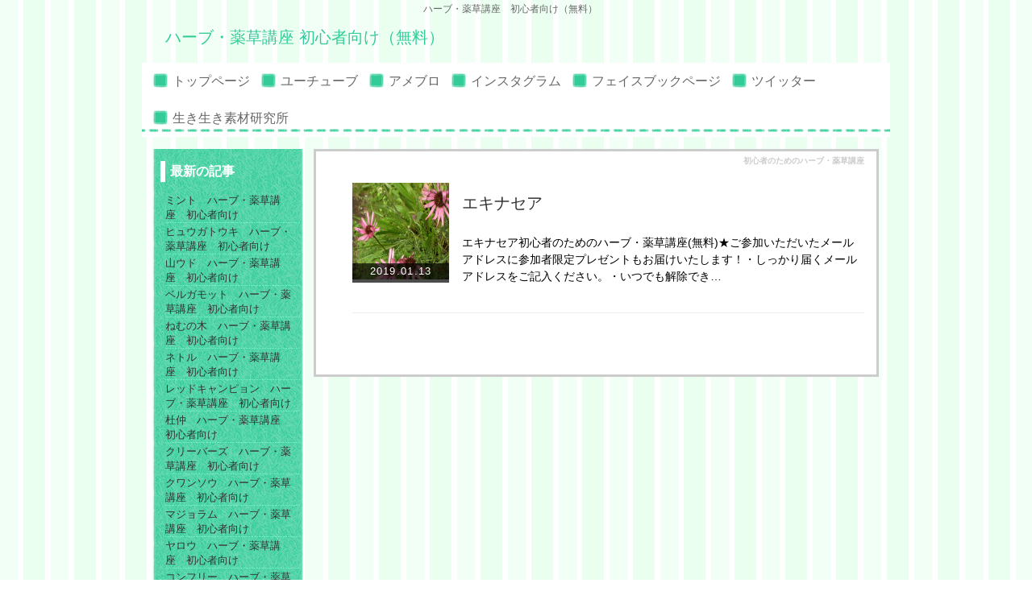

--- FILE ---
content_type: text/html; charset=UTF-8
request_url: http://herb-yakusou.chikyukazoku2020.com/index.php?QBlog&mode=category&catname=%E3%82%A8%E3%82%AD%E3%83%8A%E3%82%BB%E3%82%A2
body_size: 4578
content:
<!DOCTYPE html>
<html lang="ja">
<head>
 <meta charset="UTF-8">
 <title>初心者のためのハーブ・薬草講座 - ハーブ・薬草講座 初心者向け（無料）</title>
 <meta name="keywords" content="初心者のためのハーブ・薬草講座,ハーブ・薬草研究会,薬草,ハーブ,研究,微生物,神秘,シャーマン,無料" />
 <meta name="description" content="初心者のためのハーブ・薬草講座をお届けします。無料です！ハーブ・薬草研究会で研究しています。初心者の向けのハーブ・薬草を中心ですが、マニアックなモノもお伝えします。お楽しみに！！" />
 <link rel="alternate" type="application/rss+xml" title="RSS" href="http://herb-yakusou.chikyukazoku2020.com/index.php?cmd=rss&qblog_rss=1" />
 
<link rel="stylesheet" media="screen" href="skin/hokukenstyle/g_wcute07/main.css?1553896639">
<link rel="stylesheet" media="print" href="skin/hokukenstyle/g_wcute07/main_print.css">
 <script type="text/javascript" src="js/jquery.js"></script><script type="text/javascript" src="js/jquery.cookie.js"></script> <script async src="//pagead2.googlesyndication.com/pagead/js/adsbygoogle.js"></script>
<script>
     (adsbygoogle = window.adsbygoogle || []).push({
          google_ad_client: "ca-pub-4163444048943330",
          enable_page_level_ads: true
     });
</script>  <script>
if (typeof QHM === "undefined") QHM = {};
QHM = {"window_open":true,"exclude_host_name_regex":"","default_target":"_blank"};
</script><meta name="GENERATOR" content="Quick Homepage Maker; version=5.2; rev=2100; haik=false" />
<link rel="canonical" href="http://herb-yakusou.chikyukazoku2020.com/index.php?QBlog">
<link rel="stylesheet" href="skin/bootstrap/css/bootstrap-custom.min.css" />
<script type="text/javascript" src="skin/bootstrap/js/bootstrap.min.js"></script>
<link rel="stylesheet" href="plugin/qblog/qblog.css" />
<script src="js/qhm.min.js"></script></head>
<body>
<!-- ◆ Head copy ◆ =====================================================  -->
<div id="headcopy" class="qhm-head-copy">
<h1>ハーブ・薬草講座　初心者向け（無料） 　</h1>
</div><!-- END: id:headcopy -->
<div id="wrapper"><!-- ■BEGIN id:wrapper -->
<!-- ◆ Header ◆ ========================================================== -->
<div id="header">
<div id="logo_text"><a href="http://herb-yakusou.chikyukazoku2020.com/">ハーブ・薬草講座 初心者向け（無料）</a></div>
</div>
<!-- ◆ Navigator ◆ ======================================================= -->
<div id="navigator">
	
<!-- SITENAVIGATOR CONTENTS START -->
<ul class="list1" ><li><a href="http://herb-yakusou.chikyukazoku2020.com/">トップページ</a></li>
<li><a href="https://www.youtube.com/channel/UCJjqqDRNFupzA8QT5EzTwfw?view_as=subscriber">ユーチューブ</a></li>
<li><a href="https://ameblo.jp/ikiikisozai-w/">アメブロ</a></li>
<li><a href="https://www.instagram.com/ikiikisozaiw/">インスタグラム</a></li>
<li><a href="https://www.facebook.com/ikiikisozai.herbnoaruseikatsu/?modal=composer">フェイスブックページ</a></li>
<li><a href="https://twitter.com/mail1243244458">ツイッター</a></li></ul>
<ul class="list1" ><li><a href="http://ikiikisozai.herbnoaruseikatsu.com//index.php">生き生き素材研究所</a></li></ul>

<!-- SITENAVIGATOR CONTENTS END -->
</div>
<!-- ◆ Content ◆ ========================================================= -->
<div id="main"><!-- ■BEGIN id:main -->
<div id="wrap_content"><!-- ■BEGIN id:wrap_content -->
<div id="content"><!-- ■BEGIN id:content -->
<h2 class="title">初心者のためのハーブ・薬草講座</h2>
<div id="body"><!-- ■BEGIN id:body -->

<!-- BODYCONTENTS START -->

<div id="qblog">
<div id="qblog_list" class="qblog-list qblog-list-table">
<ul>
	<li>
		<a href="http://herb-yakusou.chikyukazoku2020.com/index.php?QBlog-20190113-4&amp;mode=category&amp;catname=%E3%82%A8%E3%82%AD%E3%83%8A%E3%82%BB%E3%82%A2"><img src="./swfu/d/CIMG1502.jpg" class="qblog_thumbnail"/>
		<span class="qblog_date">2019.01.13</span></a>
		<h2 class="qblog_title no-toc"><a href="http://herb-yakusou.chikyukazoku2020.com/index.php?QBlog-20190113-4&amp;mode=category&amp;catname=%E3%82%A8%E3%82%AD%E3%83%8A%E3%82%BB%E3%82%A2">エキナセア</a></h2>
		<p class="qblog_abstract"><a href="http://herb-yakusou.chikyukazoku2020.com/index.php?QBlog-20190113-4&amp;mode=category&amp;catname=%E3%82%A8%E3%82%AD%E3%83%8A%E3%82%BB%E3%82%A2">エキナセア初心者のためのハーブ・薬草講座(無料)★ご参加いただいたメールアドレスに参加者限定プレゼントもお届けいたします！・しっかり届くメールアドレスをご記入ください。・いつでも解除でき…</a></p>
	</li>
</ul>

<ul class="pagination">
</ul>

</div></div>



<!-- BODYCONTENTS END -->
</div><!-- □END id:body -->
<!-- summary start -->







<!-- summary end --></div><!-- □END id:content -->
</div><!-- □ END id:wrap_content -->
<!-- ◆sidebar◆ ========================================================== -->
<div id="wrap_sidebar"><!-- ■BEGIN id:wrap_sidebar -->
<div id="sidebar">
<!-- ■BEGIN id:menubar -->
<div id="menubar" class="bar">

<!-- MENUBAR CONTENTS START -->
<h2 id="content_3_0"><strong>最新の記事</strong></h2>
<ul class="qblog_recent"><li><a href="http://herb-yakusou.chikyukazoku2020.com/index.php?QBlog-20190403-1">ミント　ハーブ・薬草講座　初心者向け</a></li><li><a href="http://herb-yakusou.chikyukazoku2020.com/index.php?QBlog-20190401-1">ヒュウガトウキ　ハーブ・薬草講座　初心者向け</a></li><li><a href="http://herb-yakusou.chikyukazoku2020.com/index.php?QBlog-20190115-7">山ウド　ハーブ・薬草講座　初心者向け</a></li><li><a href="http://herb-yakusou.chikyukazoku2020.com/index.php?QBlog-20190115-6">ベルガモット　ハーブ・薬草講座　初心者向け</a></li><li><a href="http://herb-yakusou.chikyukazoku2020.com/index.php?QBlog-20190115-5">ねむの木　ハーブ・薬草講座　初心者向け</a></li><li><a href="http://herb-yakusou.chikyukazoku2020.com/index.php?QBlog-20190115-4">ネトル　ハーブ・薬草講座　初心者向け</a></li><li><a href="http://herb-yakusou.chikyukazoku2020.com/index.php?QBlog-20190115-3">レッドキャンピョン　ハーブ・薬草講座　初心者向け</a></li><li><a href="http://herb-yakusou.chikyukazoku2020.com/index.php?QBlog-20190115-2">杜仲　ハーブ・薬草講座　初心者向け</a></li><li><a href="http://herb-yakusou.chikyukazoku2020.com/index.php?QBlog-20190115-1">クリーバーズ　ハーブ・薬草講座　初心者向け</a></li><li><a href="http://herb-yakusou.chikyukazoku2020.com/index.php?QBlog-20190114-12">クワンソウ　ハーブ・薬草講座　初心者向け</a></li><li><a href="http://herb-yakusou.chikyukazoku2020.com/index.php?QBlog-20190114-11">マジョラム　ハーブ・薬草講座　初心者向け</a></li><li><a href="http://herb-yakusou.chikyukazoku2020.com/index.php?QBlog-20190114-10">ヤロウ　ハーブ・薬草講座　初心者向け</a></li><li><a href="http://herb-yakusou.chikyukazoku2020.com/index.php?QBlog-20190114-8">コンフリー　ハーブ・薬草講座　初心者向け</a></li><li><a href="http://herb-yakusou.chikyukazoku2020.com/index.php?QBlog-20190114-7">チコリ　ハーブ・薬草講座　初心者向け</a></li><li><a href="http://herb-yakusou.chikyukazoku2020.com/index.php?QBlog-20190114-6">八升豆</a></li><li><a href="http://herb-yakusou.chikyukazoku2020.com/index.php?QBlog-20190114-5">フキ</a></li><li><a href="http://herb-yakusou.chikyukazoku2020.com/index.php?QBlog-20190114-4">桑の葉</a></li><li><a href="http://herb-yakusou.chikyukazoku2020.com/index.php?QBlog-20190114-3">月桃</a></li><li><a href="http://herb-yakusou.chikyukazoku2020.com/index.php?QBlog-20190114-2">フェンネル</a></li><li><a href="http://herb-yakusou.chikyukazoku2020.com/index.php?QBlog-20190114-1">ナガバギシギシ</a></li><li><a href="http://herb-yakusou.chikyukazoku2020.com/index.php?QBlog-20190113-4">エキナセア</a></li><li><a href="http://herb-yakusou.chikyukazoku2020.com/index.php?QBlog-20190113-3">柿の葉</a></li><li><a href="http://herb-yakusou.chikyukazoku2020.com/index.php?QBlog-20190113-2">レモンバーム</a></li><li><a href="http://herb-yakusou.chikyukazoku2020.com/index.php?QBlog-20190113-1">キャットニップ</a></li><li><a href="http://herb-yakusou.chikyukazoku2020.com/index.php?QBlog-20190112-4">朴葉</a></li><li><a href="http://herb-yakusou.chikyukazoku2020.com/index.php?QBlog-20190112-3">きくいも</a></li><li><a href="http://herb-yakusou.chikyukazoku2020.com/index.php?QBlog-20190112-2">ウコギ</a></li><li><a href="http://herb-yakusou.chikyukazoku2020.com/index.php?QBlog-20190112-1">雲南百薬</a></li><li><a href="http://herb-yakusou.chikyukazoku2020.com/index.php?QBlog-20190110-3">スギナ　初心者のためのハーブ・薬草講座（無料）　</a></li><li><a href="http://herb-yakusou.chikyukazoku2020.com/index.php?QBlog-20190110-2">クマザサ　初心者のためのハーブ・薬草講座（無料）</a></li><li><a href="http://herb-yakusou.chikyukazoku2020.com/index.php?QBlog-20190110-1">ホーリーバジル　ハーブ・薬草講座（無料）　</a></li><li><a href="http://herb-yakusou.chikyukazoku2020.com/index.php?QBlog-20190101-1">月桂樹　ハーブ・薬草講座（無料）　</a></li><li><a href="http://herb-yakusou.chikyukazoku2020.com/index.php?QBlog-20180930-1">ツボクサ　ハーブ・薬草講座　初心者向け　　　</a></li></ul>

<h2 id="content_3_1"><strong>カテゴリ</strong></h2>
<ul class="qblog_categories">

<li><a href="http://herb-yakusou.chikyukazoku2020.com/index.php?QBlog&mode=category&catname=%E3%81%8D%E3%81%8F%E3%81%84%E3%82%82">きくいも (1)</a></li><li><a href="http://herb-yakusou.chikyukazoku2020.com/index.php?QBlog&mode=category&catname=%E3%81%AD%E3%82%80%E3%81%AE%E6%9C%A8">ねむの木 (1)</a></li><li><a href="http://herb-yakusou.chikyukazoku2020.com/index.php?QBlog&mode=category&catname=%E3%82%A6%E3%82%B3%E3%82%AE">ウコギ (1)</a></li><li><a href="http://herb-yakusou.chikyukazoku2020.com/index.php?QBlog&mode=category&catname=%E3%82%A8%E3%82%AD%E3%83%8A%E3%82%BB%E3%82%A2">エキナセア (1)</a></li><li><a href="http://herb-yakusou.chikyukazoku2020.com/index.php?QBlog&mode=category&catname=%E3%82%AD%E3%83%A3%E3%83%83%E3%83%88%E3%83%8B%E3%83%83%E3%83%97">キャットニップ (1)</a></li><li><a href="http://herb-yakusou.chikyukazoku2020.com/index.php?QBlog&mode=category&catname=%E3%82%AF%E3%83%9E%E3%82%B6%E3%82%B5">クマザサ (1)</a></li><li><a href="http://herb-yakusou.chikyukazoku2020.com/index.php?QBlog&mode=category&catname=%E3%82%AF%E3%83%AA%E3%83%BC%E3%83%90%E3%83%BC%E3%82%BA">クリーバーズ (1)</a></li><li><a href="http://herb-yakusou.chikyukazoku2020.com/index.php?QBlog&mode=category&catname=%E3%82%AF%E3%83%AF%E3%83%B3%E3%82%BD%E3%82%A6">クワンソウ (1)</a></li><li><a href="http://herb-yakusou.chikyukazoku2020.com/index.php?QBlog&mode=category&catname=%E3%82%B3%E3%83%B3%E3%83%95%E3%83%AA%E3%83%BC">コンフリー (1)</a></li><li><a href="http://herb-yakusou.chikyukazoku2020.com/index.php?QBlog&mode=category&catname=%E3%82%B9%E3%82%AE%E3%83%8A">スギナ (1)</a></li><li><a href="http://herb-yakusou.chikyukazoku2020.com/index.php?QBlog&mode=category&catname=%E3%83%81%E3%82%B3%E3%83%AA">チコリ (1)</a></li><li><a href="http://herb-yakusou.chikyukazoku2020.com/index.php?QBlog&mode=category&catname=%E3%83%84%E3%83%9C%E3%82%AF%E3%82%B5%EF%BC%88%E3%82%B4%E3%83%84%E3%82%B3%E3%83%A9%EF%BC%89">ツボクサ（ゴツコラ） (1)</a></li><li><a href="http://herb-yakusou.chikyukazoku2020.com/index.php?QBlog&mode=category&catname=%E3%83%8A%E3%82%AC%E3%83%90%E3%82%AE%E3%82%B7%E3%82%AE%E3%82%B7">ナガバギシギシ (1)</a></li><li><a href="http://herb-yakusou.chikyukazoku2020.com/index.php?QBlog&mode=category&catname=%E3%83%8D%E3%83%88%E3%83%AB">ネトル (1)</a></li><li><a href="http://herb-yakusou.chikyukazoku2020.com/index.php?QBlog&mode=category&catname=%E3%83%92%E3%83%A5%E3%82%A6%E3%82%AC%E3%83%88%E3%82%A6%E3%82%AD">ヒュウガトウキ (1)</a></li><li><a href="http://herb-yakusou.chikyukazoku2020.com/index.php?QBlog&mode=category&catname=%E3%83%95%E3%82%A7%E3%83%B3%E3%83%8D%E3%83%AB">フェンネル (1)</a></li><li><a href="http://herb-yakusou.chikyukazoku2020.com/index.php?QBlog&mode=category&catname=%E3%83%95%E3%82%AD">フキ (1)</a></li><li><a href="http://herb-yakusou.chikyukazoku2020.com/index.php?QBlog&mode=category&catname=%E3%83%99%E3%83%AB%E3%82%AC%E3%83%A2%E3%83%83%E3%83%88%E3%80%80">ベルガモット　 (1)</a></li><li><a href="http://herb-yakusou.chikyukazoku2020.com/index.php?QBlog&mode=category&catname=%E3%83%9B%E3%83%BC%E3%83%AA%E3%83%BC%E3%83%90%E3%82%B8%E3%83%AB">ホーリーバジル (1)</a></li><li><a href="http://herb-yakusou.chikyukazoku2020.com/index.php?QBlog&mode=category&catname=%E3%83%9E%E3%82%B8%E3%83%A7%E3%83%A9%E3%83%A0">マジョラム (1)</a></li><li><a href="http://herb-yakusou.chikyukazoku2020.com/index.php?QBlog&mode=category&catname=%E3%83%9F%E3%83%B3%E3%83%88">ミント (1)</a></li><li><a href="http://herb-yakusou.chikyukazoku2020.com/index.php?QBlog&mode=category&catname=%E3%83%A4%E3%83%AD%E3%82%A6">ヤロウ (1)</a></li><li><a href="http://herb-yakusou.chikyukazoku2020.com/index.php?QBlog&mode=category&catname=%E3%83%AC%E3%83%83%E3%83%89%E3%82%AD%E3%83%A3%E3%83%B3%E3%83%94%E3%83%A7%E3%83%B3">レッドキャンピョン (1)</a></li><li><a href="http://herb-yakusou.chikyukazoku2020.com/index.php?QBlog&mode=category&catname=%E3%83%AC%E3%83%A2%E3%83%B3%E3%83%90%E3%83%BC%E3%83%A0">レモンバーム (1)</a></li><li><a href="http://herb-yakusou.chikyukazoku2020.com/index.php?QBlog&mode=category&catname=%E5%85%AB%E5%8D%87%E8%B1%86">八升豆 (1)</a></li><li><a href="http://herb-yakusou.chikyukazoku2020.com/index.php?QBlog&mode=category&catname=%E5%B1%B1%E3%82%A6%E3%83%89">山ウド (1)</a></li><li><a href="http://herb-yakusou.chikyukazoku2020.com/index.php?QBlog&mode=category&catname=%E6%9C%88%E6%A1%82%E6%A8%B9%EF%BC%88%E3%83%AD%E3%83%BC%E3%83%AC%E3%83%AB%E3%83%BB%E3%83%AD%E3%83%BC%E3%83%AA%E3%82%A8%E3%83%BB%E3%83%99%E3%82%A4%EF%BC%89">月桂樹（ローレル・ローリエ・ベイ） (1)</a></li><li><a href="http://herb-yakusou.chikyukazoku2020.com/index.php?QBlog&mode=category&catname=%E6%9C%88%E6%A1%83">月桃 (1)</a></li><li><a href="http://herb-yakusou.chikyukazoku2020.com/index.php?QBlog&mode=category&catname=%E6%9C%B4%E8%91%89">朴葉 (1)</a></li><li><a href="http://herb-yakusou.chikyukazoku2020.com/index.php?QBlog&mode=category&catname=%E6%9D%9C%E4%BB%B2">杜仲 (1)</a></li><li><a href="http://herb-yakusou.chikyukazoku2020.com/index.php?QBlog&mode=category&catname=%E6%9F%BF%E3%81%AE%E8%91%89">柿の葉 (1)</a></li><li><a href="http://herb-yakusou.chikyukazoku2020.com/index.php?QBlog&mode=category&catname=%E6%A1%91%E3%81%AE%E8%91%89">桑の葉 (1)</a></li><li><a href="http://herb-yakusou.chikyukazoku2020.com/index.php?QBlog&mode=category&catname=%E9%9B%B2%E5%8D%97%E7%99%BE%E8%96%AC">雲南百薬 (1)</a></li>
</ul>

<h2 id="content_3_2"><strong>最近のコメント</strong></h2>
<ul class="qblog_recent_comments"><li><a href="http://herb-yakusou.chikyukazoku2020.com/index.php?QBlog-20180930-1">12.20 ツボクサ　ハーブ・薬草講座　初心者向け　　　</a></li>
</ul>

<h2 id="content_3_3"><strong>ブログ　アーカイブ</strong></h2>
<ul class="qblog_archives"><li><a href="http://herb-yakusou.chikyukazoku2020.com/index.php?QBlog&amp;mode=archives&amp;date=201904">2019年04月 (2)</a></li><li><a href="http://herb-yakusou.chikyukazoku2020.com/index.php?QBlog&amp;mode=archives&amp;date=201901">2019年01月 (30)</a></li><li><a href="http://herb-yakusou.chikyukazoku2020.com/index.php?QBlog&amp;mode=archives&amp;date=201809">2018年09月 (1)</a></li></ul>

<!-- MENUBAR CONTENTS END -->

</div>
<!-- □END id:menubar --></div><!-- □END id:sidebar -->
</div><!-- □END id:wrap_sidebar -->
<div id="main_dummy" style="clear:both;"></div>
</div><!-- □END id:main -->
<!-- ◆ navigator2 ◆ ========================================================== -->
<div id="navigator2"><!-- ■BEGIN id:navigator2 -->
	
<!-- SITENAVIGATOR2 CONTENTS START -->
<h4 id="content_6_0"><a href="http://herb-yakusou.chikyukazoku2020.com/index.php?FrontPage#rf5d5011" title="FrontPage">資料室へご招待！</a></h4>
<p><a href="#navigator">↑ページのトップへ</a> / <a href="http://herb-yakusou.chikyukazoku2020.com/index.php?FrontPage" title="FrontPage">トップ</a><br />
<span style="color:white;"  class="qhm-deco">daunrodo</span></p>

<!-- SITENAVIGATOR2 CONTENTS END -->
</div><!-- □END id:navigator2 -->
<!-- ◆ Footer ◆ ========================================================== -->
<div id="footer"><!-- ■BEGIN id:footer -->
<div id="copyright"><!-- ■BEGIN id:copyright -->
<p> Copyright &copy; 2026 <a href="">ハーブ・薬草研究会</a> All Rights Reserved.<br />
 ハーブ・薬草研究会，mail ★@ chikyukazoku2020.com</p>
</div><!-- □END id:copyright -->
<!-- ◆ Toobar ◆ ========================================================== -->
</div><!-- □END id:footer -->
<!-- ◆ END ◆ ============================================================= -->
</div><!-- □END id:wrapper -->
<!-- ■　QHM copy right■ ============================================== -->
<div id="licence">
<p>powered by <strong><a href="http://www.open-qhm.net/">Quick Homepage Maker</a> 5.2</strong> <br /> based on <a href="http://pukiwiki.sourceforge.jp/">PukiWiki</a> 1.4.7  License is <a href="http://www.gnu.org/licenses/gpl.html">GPL</a>. <a href="index.php?cmd=qhmauth">QHM</a> </p><!-- ■　W3C ロゴ■ ============================================== -->
<p style="text-align:right; margin-top:5px;">
    <a href="http://herb-yakusou.chikyukazoku2020.com/index.php?cmd=rss&amp;ver=1.0"><img src="image/rss.png" width="36" height="14" alt="最新の更新 RSS" title="最新の更新 RSS" /></a>&nbsp; 
    <a href="http://validator.w3.org/check?uri=referer"><img
        src="image/valid-xhtml10.png"
        alt="Valid XHTML 1.0 Transitional" height="31" width="88" /></a>
</p>
</div>
<!-- ■　アクセスタグ■ ============================================== -->
<script>
$("#body, [role=main]").fitVids();
</script></body>
</html>

--- FILE ---
content_type: text/html; charset=utf-8
request_url: https://www.google.com/recaptcha/api2/aframe
body_size: 267
content:
<!DOCTYPE HTML><html><head><meta http-equiv="content-type" content="text/html; charset=UTF-8"></head><body><script nonce="_W1FZnqQrNRht9yBSmbwYg">/** Anti-fraud and anti-abuse applications only. See google.com/recaptcha */ try{var clients={'sodar':'https://pagead2.googlesyndication.com/pagead/sodar?'};window.addEventListener("message",function(a){try{if(a.source===window.parent){var b=JSON.parse(a.data);var c=clients[b['id']];if(c){var d=document.createElement('img');d.src=c+b['params']+'&rc='+(localStorage.getItem("rc::a")?sessionStorage.getItem("rc::b"):"");window.document.body.appendChild(d);sessionStorage.setItem("rc::e",parseInt(sessionStorage.getItem("rc::e")||0)+1);localStorage.setItem("rc::h",'1769200810743');}}}catch(b){}});window.parent.postMessage("_grecaptcha_ready", "*");}catch(b){}</script></body></html>

--- FILE ---
content_type: text/css
request_url: http://herb-yakusou.chikyukazoku2020.com/skin/hokukenstyle/g_wcute07/plugin.css
body_size: 2208
content:
@charset "Shift_JIS";

/* PageAction
----------------------------------------------------------------------------- */
/* 表示 */
#page_action .pa_edit,
#page_action .pa_attach,
#page_action .pa_diff,
#page_action .pa_backup{
	height:20px;
	background-repeat:no-repeat;
	padding-left:20px;
}
.pa_edit{
	background-image:url("../../../image/edit.png");
}
.pa_attach{
	background-image:url("../../../image/file.png");
}
.pa_diff{
	background-image:url("../../../image/diff.png");
}
.pa_backup{
	background-image:url("../../../image/backup.png");
}

/* 非表示 */
.pa_reload,
.pa_newpage,
.pa_freeze,
.pa_unfreeze,
.pa_list,
.pa_serch,
.pa_whatnew,
.pa_help{
	display:none;
}

/* ExternalLink (skin/river/external_link.js)
----------------------------------------------------------------------------- */
.external_link{
	background-repeat:no-repeat;
	background-position:right;
	background-image:url("../external_link.gif");
	padding-right:15px;
}

/* EditForm
----------------------------------------------------------------------------- */
.edit_form{
	clear:both;
}
div.edit_form textarea{
	font-size:13pt;
	width:95%;
	min-width:99%;
}

/* EditPreview
----------------------------------------------------------------------------- */
#preview{
	background-color:#ffffcc;
	margin-bottom:20px;
	border-right:solid 2px #ccc;
	border-bottom:solid 2px #ccc;
}

/* Paragraph Link
----------------------------------------------------------------------------- */
.anchor_super{
	font-size:0.4em;
	vertical-align:40%;
}
.super_index{
	color:#f90;
	font-size:0.4em;
	vertical-align:40%;
}
div.side_bar a.anchor_super{
	display:none;
}
div.jumpmenu{
	font-size:0.6em;
	text-align:right;
	float:right;
}
div.jumpmenu a{
	text-decoration:none;
}

/* Note
----------------------------------------------------------------------------- */
.note_super{
	font-size:0.6em;
	vertical-align:30%;
}
/* Diff
------------------------------------------------------------------------------*/
span.diff_added{
	color:blue;
}
span.diff_removed{
	color:red;
}

/* Serch
----------------------------------------------------------------------------- */
strong.word0{
	background-color:#FFFF66;
}
strong.word1{
	background-color:#A0FFFF;
}
strong.word2{
	background-color:#99FF99;
}
strong.word3{
	background-color:#FF9999;
}
strong.word4{
	background-color:#FF66FF;
}
strong.word5{
	background-color:#880000;
	color:white;
}
strong.word6{
	background-color:#00AA00;
	color:white;
}
strong.word7{
	background-color:#886800;
	color:white;
}
strong.word8{
	background-color:#004699;
	color:white;
}
strong.word9{
	background-color:#990099;
	color:white;
}

/* Amazon (amazon.inc.phpの改造)
----------------------------------------------------------------------------- */
.amazon{
	padding:.5em 1.5em .5em 1.5em;
	text-align:center
}
div.side_bar div.amazon{
	margin-top:0.5em;
	padding:0px;
}

/* Calender (calendar*.inc.php)
----------------------------------------------------------------------------- */
table.style_calendar{
	width:200px;
	height:230px;
	border:solid 1px #ccc;
	background-color:#ccc;
	text-align:center;
	font-size:15px;
}
td.style_td_caltop{
	background-color:#fff;
	text-align:center;
}
td.style_td_today{
	background-color:#ff9;
	text-align:center;
}
td.style_td_sat{
	background-color:#ddd;
	text-align:center;
}
td.style_td_sun{
	background-color:#fdd;
	text-align:center;
}
td.style_td_blank{
	background-color:#fff;
	text-align:center;
}
td.style_td_day{
	background-color:#eee;
	text-align:center;
}
td.style_td_week{
	color:#666;
	background-color:#ccc;
	font-weight:bold;
	text-align:center;
}
table.style_calendar a{
	color:black;
	text-decoration:none;
}
table.style_calendar a strong{
	color:#f60;
	text-decoration:underline;
}
table.style_calendar a:hover strong{
	color:#666;
}

.bar table.style_calendar{
	border:none;
	text-align:center;
	font-size:14px;
	background-color:#ccc;
	width:83%;
	height:auto;
	min-width:99%;
	margin:0px auto;
}
.bar table.style_calendar a{
	color:black;
	background-color:transparent;
	text-decoration:none;
}
.bar table.style_calendar a strong{
	color:#666;
	text-decoration:underline;
}
.bar td.style_td_caltop{
	text-align:center;
	background-color:#fff;
}
.bar td.style_td_week{
	color:#000;
	text-align:center;
	font-weight:normal;
	background-color:#eee;
}
.bar td.style_td_sat{
	text-align:center;
	background-color:#9cf;
}
.bar td.style_td_sun{
	text-align:center;
	background-color:#fdd;
}
.bar td.style_td_blank{
	text-align:center;
	background-color:#fff;
}
.bar td.style_td_day{
	text-align:center;
	background-color:#fff;
}
.bar td.style_td_today{
	text-align:center;
	background-color:#ff9;
}

/* Clear (clear.inc.php)
----------------------------------------------------------------------------- */
.clear{
	clear:both;
}


/* Contents (contents.inc.php)
----------------------------------------------------------------------------- */
div.contents{
	border:solid 1px #999;
	border-right:none;
	border-bottom:solid 1px #fff;
	width:80%;
	margin:15px 0px;
}
div.contents:before{
	content:"もくじ";
	color:#fff;
	background-color:#999;
	font-size:12px;
	font-weight:bold;
	line-height:1em;
	display:block;
	width:3.5em;
	text-align:center;
	padding:2px;
}
div.contents ul{
	margin:7px 0px 15px;
}

/* Contents (contentsx.inc.php)
----------------------------------------------------------------------------- */
table.toc{
	font-size:1em;
	border:solid 1px #eee;
	border-right:none;
	border-bottom:solid 1px #fff;
	margin:15px 0px;
}
.toctitle{
	color:#fff;
	background-color:#b0b0b0;
	font-size:12px;
	font-weight:bold;
	line-height:1em;
	text-align:center;
	padding:2px;
}
.contentsx ul{
	margin:0px 0px;
}
.contentsx li{
	margin:3px 0px;
}

/* Counter (counter.inc.php)
----------------------------------------------------------------------------- */
div.counter{
	font-size:70%;
}

/* Hr (hr.inc.php)
----------------------------------------------------------------------------- */
hr.short_line{
	text-align:center;
	width:80%;
	margin:0px auto;
}

/* Image (ref.inc.php)
----------------------------------------------------------------------------- */
div.img_margin{
	margin-left:10px;
	margin-right:10px;
}

div.img_margin_left{
	margin: 0px 1em 0em 0px;
}

div.img_margin_right{
	margin: 0px 0px 0em 1em;
}

/* for style plugin by hokuken 
---------------------------------*/
div.ie5s{
	text-align:center;
}

div.ie5s div.img_margin_left{
	margin: 1em 1em 1em 0px;
}

div.ie5s div.img_margin_right{
	margin: 1em 0px 1em 1em;
}

/* Incluede (include.inc.php)
----------------------------------------------------------------------------- */
h5.side_label{
	text-align:center;
}

/* Navi (navi.inc.php)
----------------------------------------------------------------------------- */
ul.navi{
	text-align:center;
}
li.navi_none{
	display:inline;
	float:none;
}
li.navi_left{
	display:inline;
	float:left;
	text-align:left;
}
li.navi_right{
	display:inline;
	float:right;
	text-align:right;
}

/* New (new.inc.php)
----------------------------------------------------------------------------- */
span.comment_date{
	font-size:x-small;
}
span.new1{
	color:red;
	font-size:x-small;
}
span.new5{
	color:green;
	font-size:xx-small;
}

/* Popular (popular.inc.php)
----------------------------------------------------------------------------- */
span.counter{
	font-size:1em;
}

/* vote.inc.php
----------------------------------------------------------------------------- */
td.vote_label{
	background-color:#FFCCCC;
}
td.vote_td1{
	background-color:#DDE5FF;
}
td.vote_td2{
	background-color:#EEF5FF;
}


/* tag plugin
------------------------------------------------------------------------------- */
#body .htmltagcloud{
  font-size: 12px;
  line-height:340%;
}
.menubar .htmltagcloud{ 
  font-size: 6px;
  line-height:340%;
}

.menubar .htmltagcloud span{
  display: block;
}

.tagcloud0  { font-size: 100%;} 
.tagcloud1  { font-size: 110%;} 
.tagcloud2  { font-size: 120%;} 
.tagcloud3  { font-size: 130%;} 
.tagcloud4  { font-size: 140%;} 
.tagcloud5  { font-size: 150%;} 
.tagcloud6  { font-size: 160%;} 
.tagcloud7  { font-size: 170%;} 
.tagcloud8  { font-size: 180%;} 
.tagcloud9  { font-size: 190%;} 
.tagcloud10 { font-size: 200%;} 
.tagcloud11 { font-size: 210%;} 
.tagcloud12 { font-size: 220%;} 
.tagcloud13 { font-size: 230%;} 
.tagcloud14 { font-size: 240%;} 
.tagcloud15 { font-size: 250%;} 
.tagcloud16 { font-size: 260%;} 
.tagcloud17 { font-size: 270%;} 
.tagcloud18 { font-size: 280%;} 
.tagcloud19 { font-size: 290%;} 
.tagcloud20 { font-size: 300%;} 
.tagcloud21 { font-size: 310%;} 
.tagcloud22 { font-size: 320%;} 
.tagcloud23 { font-size: 330%;} 
.tagcloud24 { font-size: 340%;} 


/* licence 
----------------------------------------*/
#licence {
	margin:10px;
}
#licence,
#licence a,
#licence a:hover{
	text-decoration:none;
	font-size:10px;
	text-align:right;
	color:#888;
}



--- FILE ---
content_type: text/css
request_url: http://herb-yakusou.chikyukazoku2020.com/skin/hokukenstyle/g_wcute07/main.css
body_size: 3905
content:
@import url("plugin.css");
body {
  background-color: transparent;
  background-image: url('bg.png');
  background-repeat: repeat;
  background-position: 0% 0%;
  font-family: 'メイリオ',Meiryo,'ＭＳ Ｐゴシック',sans-serif;
  color: #000;
  font-size: 14px;
  text-align: center;
  margin-top: 0;
  margin-left: 0;
  margin-right: 0;
  margin-bottom: 0;
}

a:link {
  color: #2971B0;
  text-decoration: none;
}

a:visited {
  text-decoration: none;
}

a:hover {
  background-color: transparent;
  color: #2971B0;
  text-decoration: underline;
}

#wrapper {
  width: 100%;
  background-color: transparent;
  background-image: none;
  padding-top: 0;
  padding-right: 0;
  padding-bottom: 0;
  padding-left: 0;
  margin-top: 0;
  margin-right: auto;
  margin-bottom: 0;
  margin-left: auto;
  text-align: left;
}

#headcopy {
  background-color: transparent;
  background-image: none;
  text-align: center;
  padding-top: 2px;
  padding-right: 2px;
  padding-bottom: 2px;
  padding-left: 2px;
  margin-left: auto;
  margin-right: auto;
}

#main {
  width: 900px;
  background-color: transparent;
  background-image: none;
  margin-top: 15px;
  margin-right: auto;
  margin-bottom: 0;
  margin-left: auto;
}

h1 {
  color: #666;
  font-size: 12px;
  padding-top: 1px;
  padding-right: 1px;
  padding-bottom: 1px;
  padding-left: 1px;
  font-weight: 400;
  margin-top: 0;
  margin-left: 0;
  margin-right: 0;
  margin-bottom: 0;
}

#wrap_sidebar {
  width: 21%;
  float: left;
  overflow: hidden;
}

#header {
  background-color: transparent;
  background-image: none;
  margin-left: auto;
  margin-right: auto;
  width: 900px;
  margin-top: 5px;
  margin-bottom: 10px;
}

#header a {
  text-decoration: none;
}

#logo_text {
  background-color: transparent;
  background-image: none;
  color: #33CC99;
  height: 40px;
  text-align: left;
  font-size: 20px;
  font-weight: normal;
  padding-top: 0;
  padding-right: 0;
  padding-bottom: 0;
  padding-left: 0;
}

#logo_text a {
  display: block;
  background-color: transparent;
  background-image: none;
  color: #33CC99;
  padding-top: 5px;
  padding-right: 0;
  padding-bottom: 0px;
  padding-left: 15px;
  text-decoration: none;
  font-weight: normal;
  font-size: 20px;
}

#logo_text a:hover {
  background-color: transparent;
  background-image: none;
  color: #009999;
  text-decoration: none;
}

#navigator {
  width: 900px;
  font-size: 16px;
  line-height: 46px;
  padding-left: 14px;
  padding-right: 14px;
  background-color: #fff;
  background-image: url('bg_navi.png');
  background-repeat: repeat-x;
  background-position: 50% 100%;
  margin-left: auto;
  margin-right: auto;
  font-weight: normal;
  margin-top: 0;
  margin-bottom: 0;
  padding-top: 0;
  padding-bottom: 0;
  box-sizing: content-box;
}

#navigator a {
  color: #666;
  text-decoration: none;
}

#navigator p {
  color: #eee;
  margin-left: 10px;
}

#navigator ul {
  margin-top: 0;
  margin-right: 0;
  margin-bottom: 0;
  margin-left: 0;
  padding-top: 0;
  padding-right: 0;
  padding-bottom: 0;
  padding-left: 0;
  height: 46px;
  list-style: none;
}

#navigator ul li {
  font-size: 16px;
  background-color: transparent;
  background-image: url('bg_navi_li.png');
  background-repeat: no-repeat;
  background-position: 0% 48%;
  float: left;
  text-align: center;
  list-style-type: none;
  margin-top: 0;
  margin-left: 0;
  margin-right: 0;
  margin-bottom: 0;
  padding-top: 0;
  padding-left: 0;
  padding-right: 0;
  padding-bottom: 0;
}

#navigator ul li.focus {
  color: #33CC99;
  background-color: transparent;
  background-image: url('bg_navi_li.png');
  background-repeat: no-repeat;
  background-position: 0% 48%;
  font-weight: normal;
}

#navigator ul li.focus a {
  color: #33CC99;
}

#navigator ul li a {
  padding-right: 14px;
  padding-left: 24px;
  display: block;
  padding-top: 0;
  padding-bottom: 0;
}

#navigator ul li a:hover {
  color: #33CC99;
  background-color: transparent;
  background-image: none;
}

#navigator a:hover {
  color: #33CC99;
  background-color: transparent;
  background-image: none;
}

#menubar {
  margin-top: 0;
  margin-right: 0;
  margin-bottom: 0;
  margin-left: 0;
  background-color: transparent;
  background-image: url('bg_menu.png');
  background-repeat: repeat-y;
  background-position: 0% 0%;
}

.bar h2 {
  font-size: 16px;
  line-height: 26px;
  padding-top: 0;
  padding-right: 6px;
  padding-bottom: 0;
  padding-left: 6px;
  background-color: transparent;
  background-image: none;
  background-repeat: no-repeat;
  background-position: 0% 0%;
  border-left-style: solid;
  border-left-color: #fff;
  border-left-width: 6px;
  color: #fff;
  text-align: left;
  font-weight: bold;
  margin-top: 10px;
  margin-left: 4px;
  margin-right: 0px;
  margin-bottom: 10px;
}

.bar h2 a {
  text-decoration: none;
  display: block;
  width: 100%;
  color: #fff;
  margin-top: 0;
  margin-left: -12px;
  margin-right: -2px;
  margin-bottom: 0;
  padding-top: 0;
  padding-left: 12px;
  padding-right: 2px;
  padding-bottom: 0;
}

.bar h2 a:hover {
  background-color: transparent;
  background-image: none;
  color: #009999;
  text-decoration: none;
  padding-top: 0;
  padding-left: 12px;
  padding-right: 2px;
  padding-bottom: 0;
}

.bar h2.focus {
  background-image: none;
  background-repeat: repeat;
  background-position: left top;
}

.bar h2.focus a {
  text-decoration: none;
}

.bar h3 {
  font-size: 15px;
  line-height: 1.8em;
  padding-top: 0;
  padding-right: 0;
  padding-bottom: 0;
  padding-left: 24px;
  background-color: transparent;
  background-image: url('bg_menu_h3.png');
  background-repeat: no-repeat;
  background-position: 0% 20%;
  border-bottom-style: dotted;
  border-bottom-color: #fff;
  border-bottom-width: 1px;
  color: #666;
  text-align: left;
  font-weight: normal;
  margin-top: 10px;
  margin-left: 0px;
  margin-right: 0px;
  margin-bottom: 10px;
}

.bar h3 a {
  text-decoration: none;
  display: block;
  width: 100%;
  color: #666;
  margin-top: 0;
  margin-left: -24px;
  margin-right: 0;
  margin-bottom: 0px;
  padding-top: 0;
  padding-left: 24px;
  padding-right: 0;
  padding-bottom: 0px;
}

.bar h3 a:hover {
  background-color: transparent;
  background-image: none;
  color: #333;
  text-decoration: none;
  padding-top: 0;
  padding-left: 24px;
  padding-right: 0;
  padding-bottom: 0px;
}

.bar h3.focus {
  background-color: transparent;
  background-image: url('bg_menu_h3.png');
  background-repeat: no-repeat;
  background-position: 0% 20%;
  border-bottom-style: dotted;
  border-bottom-color: #fff;
  border-bottom-width: 1px;
  color: #5c5c5c;
}

.bar h3.focus a {
  text-decoration: none;
  color: #5c5c5c;
}

.bar h4 {
  font-size: 1em;
  line-height: 1.5em;
  padding-top: 0;
  padding-right: 0;
  padding-bottom: 0;
  padding-left: 10px;
  background-color: transparent;
  background-image: none;
  border-bottom-style: dotted;
  border-bottom-color: #fff;
  border-bottom-width: 1px;
  color: #666;
  text-align: left;
  font-weight: normal;
  margin-top: 5px;
  margin-left: 0;
  margin-right: 0;
  margin-bottom: 5px;
}

.bar h4 a {
  text-decoration: none;
  display: block;
  width: 100%;
  color: #666;
  margin-top: 0;
  margin-left: -10px;
  margin-right: 0;
  margin-bottom: -1px;
  padding-top: 0;
  padding-left: 10px;
  padding-right: 0;
  padding-bottom: 1px;
}

.bar h4 a:hover {
  background-color: transparent;
  background-image: none;
  color: #000000;
  text-decoration: none;
  padding-top: 0;
  padding-left: 10px;
  padding-right: 0;
  padding-bottom: 1px;
}

.bar h4.focus {
  background-color: transparent;
  background-image: none;
  color: #000000;
}

.bar h4.focus a {
  text-decoration: none;
  color: #000000;
}

.bar h5 {
  line-height: 26px;
  padding-top: 0;
  padding-right: 6px;
  padding-bottom: 0;
  padding-left: 6px;
  background-color: transparent;
  background-image: none;
  background-repeat: no-repeat;
  background-position: 0% 0%;
  border-left-style: solid;
  border-left-color: #fff;
  border-left-width: 6px;
  color: #fff;
  text-align: left;
  font-size: 16px;
  margin-top: 10px;
  margin-left: 4px;
  margin-right: 0px;
  margin-bottom: 10px;
}

.bar h5 a {
  text-decoration: none;
  display: block;
  width: 100%;
  color: #fff;
  margin-top: 0;
  margin-left: -12px;
  margin-right: -2px;
  margin-bottom: 0;
  padding-top: 0;
  padding-left: 12px;
  padding-right: 2px;
  padding-bottom: 0;
}

.bar h5 a:hover {
  background-color: transparent;
  background-image: none;
  color: #009999;
  text-decoration: underline;
  padding-top: 0;
  padding-left: 12px;
  padding-right: 2px;
  padding-bottom: 0;
}

.bar h5.focus {
  background-image: none;
  background-repeat: repeat;
  background-position: left top;
}

.bar h5.focus a {
  text-decoration: none;
}

#content {
  margin-top: 0;
  margin-right: 0;
  margin-bottom: 0;
  margin-left: 10px;
  padding-left: 15px;
  padding-right: 15px;
  background-color: #fff;
  background-image: none;
  border-top-style: solid;
  border-top-color: #ccc;
  border-top-width: 3px;
  border-bottom-style: solid;
  border-bottom-color: #ccc;
  border-bottom-width: 3px;
  border-right-style: solid;
  border-right-color: #ccc;
  border-right-width: 3px;
  border-left-style: solid;
  border-left-color: #ccc;
  border-left-width: 3px;
  padding-top: 0;
  padding-bottom: 15px;
}

#body {
  line-height: 1.5em;
  width: 100%;
  word-break: normal;
}

#body p {
}

#body h2 {
  line-height: 50px;
  padding-top: 2px;
  padding-right: 0px;
  padding-bottom: 2px;
  padding-left: 28px;
  margin-top: 10px;
  margin-right: 0;
  margin-bottom: 5px;
  margin-left: 0;
  background-color: transparent;
  background-image: url('bg_h2.png');
  background-repeat: no-repeat;
  background-position: 0% 60%;
  color: #fff;
  text-align: left;
  font-size: 26px;
  font-weight: bold;
}

#body h3 {
  line-height: 2em;
  padding-top: 0;
  padding-right: 0;
  padding-bottom: 0;
  padding-left: 15px;
  margin-top: 20px;
  margin-right: 5px;
  margin-bottom: 0;
  margin-left: 5px;
  background-color: transparent;
  background-image: url('body_h3.png');
  background-repeat: no-repeat;
  background-position: 0% 50%;
  color: #333;
  text-align: left;
  font-size: 16px;
  font-weight: bold;
}

#body h4 {
  line-height: 1em;
  padding-top: 3px;
  padding-right: 5px;
  padding-bottom: 3px;
  padding-left: 5px;
  margin-top: 10px;
  margin-right: 0;
  margin-bottom: 0;
  margin-left: 3px;
  background-color: transparent;
  background-image: none;
  border-bottom-style: dotted;
  border-bottom-color: #33CC99;
  border-bottom-width: 2px;
  color: #33CC99;
  text-align: left;
  font-size: 16px;
  font-weight: bold;
}

#body ul.list1 {
  padding-left: 16px;
  margin-top: 1em;
  margin-bottom: 1em;
  margin-left: 16px;
  list-style-image: url('bg_list1.png');
}

#body ul.list2 {
  padding-left: 16px;
  margin-left: 16px;
  list-style-image: url('bg_list2.png');
}

#body ul.list3 {
  padding-left: 16px;
  margin-left: 16px;
  list-style-image: url('bg_list3.png');
}

.style_table {
  border-collapse: separate;
  border-spacing: 1px;

  margin-right: auto;
  margin-left: auto;
  background-color: #ababab;
  text-align: left;
  color: inherit;
  margin-top: auto;
  margin-bottom: auto;
  padding-top: 0;
  padding-left: 0;
  padding-right: 0;
  padding-bottom: 0;
}

.style_th {
  color: #ffffff;
  font-weight: bold;
  background-color: #33CC99;
  background-image: none;
  text-align: center;
  margin-top: 1px;
  margin-left: 1px;
  margin-right: 1px;
  margin-bottom: 1px;
  padding-top: 5px;
  padding-left: 5px;
  padding-right: 5px;
  padding-bottom: 5px;
}

.style_td {
  color: inherit;
  background-color: #fff;
  background-image: none;
  border-top-color: #333;
  border-bottom-color: #333;
  border-right-color: #333;
  border-left-color: #333;
  margin-top: 1px;
  margin-left: 1px;
  margin-right: 1px;
  margin-bottom: 1px;
  padding-top: 5px;
  padding-left: 5px;
  padding-right: 5px;
  padding-bottom: 5px;
}

#navigator2 {
  width: 900px;
  color: inherit;
  text-align: center;
  padding-top: 10px;
  padding-right: 0;
  padding-bottom: 10px;
  padding-left: 0;
  margin-right: auto;
  margin-left: auto;
  background-color: transparent;
  background-image: none;
  clear: both;
}

#navigator2 a {
}

#footer {
  width: 100%;
  color: #fff;
  background-color: transparent;
  background-image: url('bg_footer.png');
  background-repeat: repeat;
  background-position: 0% 0%;
  margin-top: 0;
  margin-bottom: 0;
  margin-left: 0;
  margin-right: 0;
  padding-top: 10px;
  padding-left: 0;
  padding-right: 0;
  padding-bottom: 10px;
  height: 50px;
}

#footer a {
  color: #fff;
  text-decoration: none;
}

#footer a:hover {
  background-color: transparent;
  background-image: none;
  color: #afafaf;
}

#copyright {
  font-size: 13px;
  text-align: center;
}

#licence {
  color: #fff;
  text-align: right;
  font-size: 10px;
  background-color: transparent;
  background-image: url('bg_footer.png');
  background-repeat: repeat;
  background-position: 0% 0%;
  padding-top: 10px;
  padding-right: 5px;
  padding-bottom: 5px;
  padding-left: 0;
  margin-top: 0;
  margin-right: 0;
  margin-bottom: 0;
  margin-left: 0;
}

#licence a {
  color: #fff;
  text-decoration: none;
}

#licence a:hover {
  background-color: transparent;
  background-image: none;
  color: #fff;
  text-decoration: none;
}

#licence p {
  margin-top: 0;
  margin-right: 0;
  margin-bottom: 0;
  margin-left: 0;
}

blockquote {
  padding-left: .3em;
  margin-top: 1em;
  margin-left: 2em;
  margin-right: 2em;
  margin-bottom: 1em;
}

dd {
  margin-top: 2px;
  margin-left: 20px;
  margin-right: 0;
  margin-bottom: 5px;
}

em {
  font-style: italic;
}

hr {
  border-top-width: 2px;
  border-top-color: #999;
  border-top-style: solid;
  margin-top: 5px;
  margin-left: 0;
  margin-right: 0;
  margin-bottom: 5px;
}

img {
  vertical-align: middle;
  border-top-style: none;
  border-left-style: none;
  border-right-style: none;
  border-bottom-style: none;
}

pre {
  white-space: pre-wrap;
  word-wrap: break-word;
  overflow: auto;
  background-color: #fff;
  border-top-width: 1px;
  border-top-color: #666;
  border-top-style: solid;
  border-right-width: 2px;
  border-right-color: #889;
  border-right-style: solid;
  border-bottom-width: 2px;
  border-bottom-color: #889;
  border-bottom-style: solid;
  border-left-width: 1px;
  border-left-color: #666;
  border-left-style: solid;
  color: #000;
  margin-top: 15px;
  margin-left: 15px;
  margin-right: 15px;
  margin-bottom: 15px;
  padding-top: .5em;
  padding-left: .5em;
  padding-right: .5em;
  padding-bottom: .5em;
}

strong {
  font-weight: 700;
}

div.ie5 {
  text-align: center;
}

span.handline {
  padding-bottom: .2em;
  background-image: url(line.gif);
  background-repeat: repeat-x;
  background-position: bottom;
}

span.noexists {
  color: #33F;
  background-color: #FFFACC;
}

span.noexists a {
  color: #33F;
}

span.size1 {
  font-size: xx-small;
}

span.size2 {
  font-size: x-small;
}

span.size3 {
  font-size: small;
}

span.size4 {
  font-size: medium;
}

span.size5 {
  font-size: large;
}

span.size6 {
  font-size: x-large;
}

span.size7 {
  font-size: xx-large;
}

tfoot td.style_td {
  color: inherit;
  background-color: #eee;
  border-top-color: #333;
  border-bottom-color: #333;
  border-right-color: #333;
  border-left-color: #333;
}

tfoot th.style_th {
  color: inherit;
  background-color: #eee;
  border-top-color: #333;
  border-bottom-color: #333;
  border-right-color: #333;
  border-left-color: #333;
}

thead td.style_td {
  color: inherit;
  background-color: #eee;
  border-top-color: #333;
  border-bottom-color: #333;
  border-right-color: #333;
  border-left-color: #333;
}

thead th.style_th {
  color: inherit;
  background-color: #eee;
  border-top-color: #333;
  border-bottom-color: #333;
  border-right-color: #333;
  border-left-color: #333;
}

#body del {
  color: #444;
}

#body h1 {
  line-height: 1em;
  margin-top: 5px;
  margin-left: 0;
  margin-right: 0;
  margin-bottom: 5px;
}

#body h1 a {
  text-decoration: none;
}

#body h2 a {
  text-decoration: none;
  color: #fff;
}

#body h2 a:hover {
  color: #eee;
}

#body h2.calender {
	line-height: 1em;
	padding-top: 3px;
	padding-right: 5px;
	padding-bottom: 3px;
	padding-left: 5px;
	margin-top: 10px;
	margin-right: 0;
	margin-bottom: 0;
	margin-left: 3px;
	background-color: transparent;
	background-image: none;
	border-bottom-style: dotted;
	border-bottom-color: #3c9;
	border-bottom-width: 2px;
	color: #3c9;
	text-align: left;
	font-size: 16px;
	font-weight: bold;
}

#body h2.calender a {
  color: #3c9;
}

#body h2.calender a:hover {
  color: #60F0C3;
}

#body h3 a {
  text-decoration: none;
  color: #333;
}

#body h3 a:hover {
  color: #B6F200;
}

#body h4 a {
  text-decoration: none;
  color: #33CC99;
}

#body h4 a:hover {
  color: #B6F200;
}

#body input {
  line-height: 1em;
}

#body ol.list1 {
  padding-left: 16px;
  margin-left: 16px;
  margin-top: 1em;
  margin-bottom: 1em;
  list-style-type: decimal;
}

#body ol.list2 {
  padding-left: 16px;
  margin-left: 16px;
  list-style-type: lower-roman;
}

#body ol.list3 {
  padding-left: 16px;
  margin-left: 16px;
  list-style-type: lower-alpha;
}

#body strong {
  font-weight: 700;
}

#body strong a {
  font-weight: 700;
}

#body table {
  max-width: 100%;
  word-break: normal;
  word-wrap: break-word;
  border-top-color: #666;
  border-bottom-color: #666;
  border-right-color: #666;
  border-left-color: #666;
}

#body textarea {
  max-width: 100%;
}

#body ul {
  margin-top: 5px;
  margin-left: 30px;
  margin-right: 0;
  margin-bottom: 5px;
}

#body ul ul {
  margin-left: 30px;
}

#content h2.title {
  text-align: right;
  font-size: 10px;
  margin-top: 0;
  margin-left: 0;
  margin-right: 0;
  margin-bottom: 0;
  padding-top: 5px;
  color: #ccc;
}

#content h2.title a {
  text-decoration: none;
}

#content h2.title a:hover {
  text-decoration: none;
}

#copyright p {
  margin-top: 0;
  margin-left: 0;
  margin-right: 0;
  margin-bottom: 0;
}

#lastmodified {
  text-align: right;
  color: #777;
  font-size: 12px;
  margin-top: 10px;
  margin-left: 0;
  margin-right: 0;
  margin-bottom: 0;
}

#logo {
  text-align: center;
  font-size: 25px;
  background-color: #f6f6ea;
  padding-top: 0;
  padding-left: 0;
  padding-right: 0;
  padding-bottom: 0;
}

#logo a {
  text-decoration: none;
  color: #630;
}

#logo a:hover {
  text-decoration: none;
  color: #ccc;
}

#logo img {
  width: 900px;
}

#logo_text p {
  margin-top: 10px;
}

#navigator * {
  margin-top: 0;
  margin-left: 0;
  margin-right: 0;
  margin-bottom: 0;
  padding-top: 0;
  padding-left: 0;
  padding-right: 0;
  padding-bottom: 0;
}

#note {
  padding-bottom: 5px;
  border-bottom-width: 1px;
  border-bottom-color: #999;
  border-bottom-style: solid;
}

#sidebar {
  margin-top: 0;
  margin-left: 0;
  margin-right: 0;
  margin-bottom: 0;
}

#summary {
  clear: both;
  padding-left: 5px;
  color: #666;
  border-left-width: 4px;
  border-left-color: #999;
  border-left-style: solid;
  margin-top: 45px;
  margin-left: 0;
  margin-right: 0;
  margin-bottom: 0;
}

#toolbar {
  text-align: center;
  font-size: 11px;
  padding-top: 3px;
  padding-left: 0;
  padding-right: 0;
  padding-bottom: 3px;
}

#wrap_content {
  width: 79%;
  float: right;
  overflow: hidden;
}

.bar {
  line-height: 1.3em;
  word-break: normal;
  padding-top: 5px;
  padding-left: 5px;
  padding-right: 5px;
  padding-bottom: 5px;
  color: #333;
}

.bar a {
  color: #333;
}

.bar a:hover {
  background-color: #009999;
  color: #000;
  text-decoration: none;
}

.bar div.jumpmenu {
  display: none;
}

.bar h1 {
  font-size: 1em;
  font-weight: 700;
  margin-top: 1px;
  margin-left: 0;
  margin-right: 0;
  margin-bottom: 0;
}

.bar img {
  margin-top: 0;
  margin-left: auto;
  margin-right: auto;
  margin-bottom: 0;
  padding-top: 0;
  padding-left: 0;
  padding-right: 0;
  padding-bottom: 0;
}

.bar li {
  list-style-type: none;
}

.bar ul {
  margin-top: 0;
  margin-left: 0;
  margin-right: 0;
  margin-bottom: 0;
  padding-top: 2px;
  padding-left: 10px;
  padding-right: 2px;
  padding-bottom: 5px;
}

.bar ul.list1 li {
  margin-left: 0;
}

.bar ul.list2 li {
  margin-left: 0;
}

.bar ul.list3 li {
  margin-left: 0;
}

.small {
  font-size: 80%;
}

